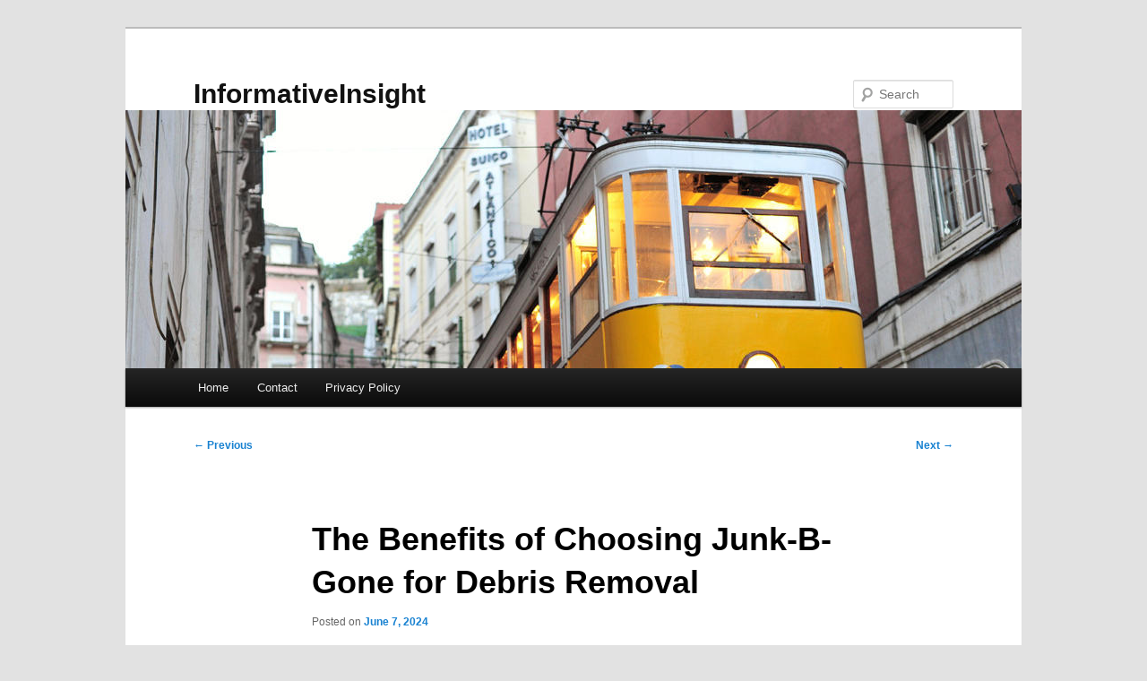

--- FILE ---
content_type: text/html; charset=UTF-8
request_url: https://microx-press.com/779/the-benefits-of-choosing-junk-b-gone-for-debris-removal/
body_size: 11290
content:
<!DOCTYPE html>
<html lang="en-US">
<head>
<meta charset="UTF-8" />
<meta name="viewport" content="width=device-width, initial-scale=1.0" />
<title>
The Benefits of Choosing Junk-B-Gone for Debris Removal | InformativeInsight	</title>
<link rel="profile" href="https://gmpg.org/xfn/11" />
<link rel="stylesheet" type="text/css" media="all" href="https://microx-press.com/wp-content/themes/twentyeleven/style.css?ver=20251202" />
<link rel="pingback" href="https://microx-press.com/xmlrpc.php">
<meta name='robots' content='max-image-preview:large' />
<link rel="alternate" type="application/rss+xml" title="InformativeInsight &raquo; Feed" href="https://microx-press.com/feed/" />
<link rel="alternate" type="application/rss+xml" title="InformativeInsight &raquo; Comments Feed" href="https://microx-press.com/comments/feed/" />
<link rel="alternate" title="oEmbed (JSON)" type="application/json+oembed" href="https://microx-press.com/wp-json/oembed/1.0/embed?url=https%3A%2F%2Fmicrox-press.com%2F779%2Fthe-benefits-of-choosing-junk-b-gone-for-debris-removal%2F" />
<link rel="alternate" title="oEmbed (XML)" type="text/xml+oembed" href="https://microx-press.com/wp-json/oembed/1.0/embed?url=https%3A%2F%2Fmicrox-press.com%2F779%2Fthe-benefits-of-choosing-junk-b-gone-for-debris-removal%2F&#038;format=xml" />
<style id='wp-img-auto-sizes-contain-inline-css' type='text/css'>
img:is([sizes=auto i],[sizes^="auto," i]){contain-intrinsic-size:3000px 1500px}
/*# sourceURL=wp-img-auto-sizes-contain-inline-css */
</style>
<style id='wp-emoji-styles-inline-css' type='text/css'>

	img.wp-smiley, img.emoji {
		display: inline !important;
		border: none !important;
		box-shadow: none !important;
		height: 1em !important;
		width: 1em !important;
		margin: 0 0.07em !important;
		vertical-align: -0.1em !important;
		background: none !important;
		padding: 0 !important;
	}
/*# sourceURL=wp-emoji-styles-inline-css */
</style>
<style id='wp-block-library-inline-css' type='text/css'>
:root{--wp-block-synced-color:#7a00df;--wp-block-synced-color--rgb:122,0,223;--wp-bound-block-color:var(--wp-block-synced-color);--wp-editor-canvas-background:#ddd;--wp-admin-theme-color:#007cba;--wp-admin-theme-color--rgb:0,124,186;--wp-admin-theme-color-darker-10:#006ba1;--wp-admin-theme-color-darker-10--rgb:0,107,160.5;--wp-admin-theme-color-darker-20:#005a87;--wp-admin-theme-color-darker-20--rgb:0,90,135;--wp-admin-border-width-focus:2px}@media (min-resolution:192dpi){:root{--wp-admin-border-width-focus:1.5px}}.wp-element-button{cursor:pointer}:root .has-very-light-gray-background-color{background-color:#eee}:root .has-very-dark-gray-background-color{background-color:#313131}:root .has-very-light-gray-color{color:#eee}:root .has-very-dark-gray-color{color:#313131}:root .has-vivid-green-cyan-to-vivid-cyan-blue-gradient-background{background:linear-gradient(135deg,#00d084,#0693e3)}:root .has-purple-crush-gradient-background{background:linear-gradient(135deg,#34e2e4,#4721fb 50%,#ab1dfe)}:root .has-hazy-dawn-gradient-background{background:linear-gradient(135deg,#faaca8,#dad0ec)}:root .has-subdued-olive-gradient-background{background:linear-gradient(135deg,#fafae1,#67a671)}:root .has-atomic-cream-gradient-background{background:linear-gradient(135deg,#fdd79a,#004a59)}:root .has-nightshade-gradient-background{background:linear-gradient(135deg,#330968,#31cdcf)}:root .has-midnight-gradient-background{background:linear-gradient(135deg,#020381,#2874fc)}:root{--wp--preset--font-size--normal:16px;--wp--preset--font-size--huge:42px}.has-regular-font-size{font-size:1em}.has-larger-font-size{font-size:2.625em}.has-normal-font-size{font-size:var(--wp--preset--font-size--normal)}.has-huge-font-size{font-size:var(--wp--preset--font-size--huge)}.has-text-align-center{text-align:center}.has-text-align-left{text-align:left}.has-text-align-right{text-align:right}.has-fit-text{white-space:nowrap!important}#end-resizable-editor-section{display:none}.aligncenter{clear:both}.items-justified-left{justify-content:flex-start}.items-justified-center{justify-content:center}.items-justified-right{justify-content:flex-end}.items-justified-space-between{justify-content:space-between}.screen-reader-text{border:0;clip-path:inset(50%);height:1px;margin:-1px;overflow:hidden;padding:0;position:absolute;width:1px;word-wrap:normal!important}.screen-reader-text:focus{background-color:#ddd;clip-path:none;color:#444;display:block;font-size:1em;height:auto;left:5px;line-height:normal;padding:15px 23px 14px;text-decoration:none;top:5px;width:auto;z-index:100000}html :where(.has-border-color){border-style:solid}html :where([style*=border-top-color]){border-top-style:solid}html :where([style*=border-right-color]){border-right-style:solid}html :where([style*=border-bottom-color]){border-bottom-style:solid}html :where([style*=border-left-color]){border-left-style:solid}html :where([style*=border-width]){border-style:solid}html :where([style*=border-top-width]){border-top-style:solid}html :where([style*=border-right-width]){border-right-style:solid}html :where([style*=border-bottom-width]){border-bottom-style:solid}html :where([style*=border-left-width]){border-left-style:solid}html :where(img[class*=wp-image-]){height:auto;max-width:100%}:where(figure){margin:0 0 1em}html :where(.is-position-sticky){--wp-admin--admin-bar--position-offset:var(--wp-admin--admin-bar--height,0px)}@media screen and (max-width:600px){html :where(.is-position-sticky){--wp-admin--admin-bar--position-offset:0px}}

/*# sourceURL=wp-block-library-inline-css */
</style><style id='global-styles-inline-css' type='text/css'>
:root{--wp--preset--aspect-ratio--square: 1;--wp--preset--aspect-ratio--4-3: 4/3;--wp--preset--aspect-ratio--3-4: 3/4;--wp--preset--aspect-ratio--3-2: 3/2;--wp--preset--aspect-ratio--2-3: 2/3;--wp--preset--aspect-ratio--16-9: 16/9;--wp--preset--aspect-ratio--9-16: 9/16;--wp--preset--color--black: #000;--wp--preset--color--cyan-bluish-gray: #abb8c3;--wp--preset--color--white: #fff;--wp--preset--color--pale-pink: #f78da7;--wp--preset--color--vivid-red: #cf2e2e;--wp--preset--color--luminous-vivid-orange: #ff6900;--wp--preset--color--luminous-vivid-amber: #fcb900;--wp--preset--color--light-green-cyan: #7bdcb5;--wp--preset--color--vivid-green-cyan: #00d084;--wp--preset--color--pale-cyan-blue: #8ed1fc;--wp--preset--color--vivid-cyan-blue: #0693e3;--wp--preset--color--vivid-purple: #9b51e0;--wp--preset--color--blue: #1982d1;--wp--preset--color--dark-gray: #373737;--wp--preset--color--medium-gray: #666;--wp--preset--color--light-gray: #e2e2e2;--wp--preset--gradient--vivid-cyan-blue-to-vivid-purple: linear-gradient(135deg,rgb(6,147,227) 0%,rgb(155,81,224) 100%);--wp--preset--gradient--light-green-cyan-to-vivid-green-cyan: linear-gradient(135deg,rgb(122,220,180) 0%,rgb(0,208,130) 100%);--wp--preset--gradient--luminous-vivid-amber-to-luminous-vivid-orange: linear-gradient(135deg,rgb(252,185,0) 0%,rgb(255,105,0) 100%);--wp--preset--gradient--luminous-vivid-orange-to-vivid-red: linear-gradient(135deg,rgb(255,105,0) 0%,rgb(207,46,46) 100%);--wp--preset--gradient--very-light-gray-to-cyan-bluish-gray: linear-gradient(135deg,rgb(238,238,238) 0%,rgb(169,184,195) 100%);--wp--preset--gradient--cool-to-warm-spectrum: linear-gradient(135deg,rgb(74,234,220) 0%,rgb(151,120,209) 20%,rgb(207,42,186) 40%,rgb(238,44,130) 60%,rgb(251,105,98) 80%,rgb(254,248,76) 100%);--wp--preset--gradient--blush-light-purple: linear-gradient(135deg,rgb(255,206,236) 0%,rgb(152,150,240) 100%);--wp--preset--gradient--blush-bordeaux: linear-gradient(135deg,rgb(254,205,165) 0%,rgb(254,45,45) 50%,rgb(107,0,62) 100%);--wp--preset--gradient--luminous-dusk: linear-gradient(135deg,rgb(255,203,112) 0%,rgb(199,81,192) 50%,rgb(65,88,208) 100%);--wp--preset--gradient--pale-ocean: linear-gradient(135deg,rgb(255,245,203) 0%,rgb(182,227,212) 50%,rgb(51,167,181) 100%);--wp--preset--gradient--electric-grass: linear-gradient(135deg,rgb(202,248,128) 0%,rgb(113,206,126) 100%);--wp--preset--gradient--midnight: linear-gradient(135deg,rgb(2,3,129) 0%,rgb(40,116,252) 100%);--wp--preset--font-size--small: 13px;--wp--preset--font-size--medium: 20px;--wp--preset--font-size--large: 36px;--wp--preset--font-size--x-large: 42px;--wp--preset--spacing--20: 0.44rem;--wp--preset--spacing--30: 0.67rem;--wp--preset--spacing--40: 1rem;--wp--preset--spacing--50: 1.5rem;--wp--preset--spacing--60: 2.25rem;--wp--preset--spacing--70: 3.38rem;--wp--preset--spacing--80: 5.06rem;--wp--preset--shadow--natural: 6px 6px 9px rgba(0, 0, 0, 0.2);--wp--preset--shadow--deep: 12px 12px 50px rgba(0, 0, 0, 0.4);--wp--preset--shadow--sharp: 6px 6px 0px rgba(0, 0, 0, 0.2);--wp--preset--shadow--outlined: 6px 6px 0px -3px rgb(255, 255, 255), 6px 6px rgb(0, 0, 0);--wp--preset--shadow--crisp: 6px 6px 0px rgb(0, 0, 0);}:where(.is-layout-flex){gap: 0.5em;}:where(.is-layout-grid){gap: 0.5em;}body .is-layout-flex{display: flex;}.is-layout-flex{flex-wrap: wrap;align-items: center;}.is-layout-flex > :is(*, div){margin: 0;}body .is-layout-grid{display: grid;}.is-layout-grid > :is(*, div){margin: 0;}:where(.wp-block-columns.is-layout-flex){gap: 2em;}:where(.wp-block-columns.is-layout-grid){gap: 2em;}:where(.wp-block-post-template.is-layout-flex){gap: 1.25em;}:where(.wp-block-post-template.is-layout-grid){gap: 1.25em;}.has-black-color{color: var(--wp--preset--color--black) !important;}.has-cyan-bluish-gray-color{color: var(--wp--preset--color--cyan-bluish-gray) !important;}.has-white-color{color: var(--wp--preset--color--white) !important;}.has-pale-pink-color{color: var(--wp--preset--color--pale-pink) !important;}.has-vivid-red-color{color: var(--wp--preset--color--vivid-red) !important;}.has-luminous-vivid-orange-color{color: var(--wp--preset--color--luminous-vivid-orange) !important;}.has-luminous-vivid-amber-color{color: var(--wp--preset--color--luminous-vivid-amber) !important;}.has-light-green-cyan-color{color: var(--wp--preset--color--light-green-cyan) !important;}.has-vivid-green-cyan-color{color: var(--wp--preset--color--vivid-green-cyan) !important;}.has-pale-cyan-blue-color{color: var(--wp--preset--color--pale-cyan-blue) !important;}.has-vivid-cyan-blue-color{color: var(--wp--preset--color--vivid-cyan-blue) !important;}.has-vivid-purple-color{color: var(--wp--preset--color--vivid-purple) !important;}.has-black-background-color{background-color: var(--wp--preset--color--black) !important;}.has-cyan-bluish-gray-background-color{background-color: var(--wp--preset--color--cyan-bluish-gray) !important;}.has-white-background-color{background-color: var(--wp--preset--color--white) !important;}.has-pale-pink-background-color{background-color: var(--wp--preset--color--pale-pink) !important;}.has-vivid-red-background-color{background-color: var(--wp--preset--color--vivid-red) !important;}.has-luminous-vivid-orange-background-color{background-color: var(--wp--preset--color--luminous-vivid-orange) !important;}.has-luminous-vivid-amber-background-color{background-color: var(--wp--preset--color--luminous-vivid-amber) !important;}.has-light-green-cyan-background-color{background-color: var(--wp--preset--color--light-green-cyan) !important;}.has-vivid-green-cyan-background-color{background-color: var(--wp--preset--color--vivid-green-cyan) !important;}.has-pale-cyan-blue-background-color{background-color: var(--wp--preset--color--pale-cyan-blue) !important;}.has-vivid-cyan-blue-background-color{background-color: var(--wp--preset--color--vivid-cyan-blue) !important;}.has-vivid-purple-background-color{background-color: var(--wp--preset--color--vivid-purple) !important;}.has-black-border-color{border-color: var(--wp--preset--color--black) !important;}.has-cyan-bluish-gray-border-color{border-color: var(--wp--preset--color--cyan-bluish-gray) !important;}.has-white-border-color{border-color: var(--wp--preset--color--white) !important;}.has-pale-pink-border-color{border-color: var(--wp--preset--color--pale-pink) !important;}.has-vivid-red-border-color{border-color: var(--wp--preset--color--vivid-red) !important;}.has-luminous-vivid-orange-border-color{border-color: var(--wp--preset--color--luminous-vivid-orange) !important;}.has-luminous-vivid-amber-border-color{border-color: var(--wp--preset--color--luminous-vivid-amber) !important;}.has-light-green-cyan-border-color{border-color: var(--wp--preset--color--light-green-cyan) !important;}.has-vivid-green-cyan-border-color{border-color: var(--wp--preset--color--vivid-green-cyan) !important;}.has-pale-cyan-blue-border-color{border-color: var(--wp--preset--color--pale-cyan-blue) !important;}.has-vivid-cyan-blue-border-color{border-color: var(--wp--preset--color--vivid-cyan-blue) !important;}.has-vivid-purple-border-color{border-color: var(--wp--preset--color--vivid-purple) !important;}.has-vivid-cyan-blue-to-vivid-purple-gradient-background{background: var(--wp--preset--gradient--vivid-cyan-blue-to-vivid-purple) !important;}.has-light-green-cyan-to-vivid-green-cyan-gradient-background{background: var(--wp--preset--gradient--light-green-cyan-to-vivid-green-cyan) !important;}.has-luminous-vivid-amber-to-luminous-vivid-orange-gradient-background{background: var(--wp--preset--gradient--luminous-vivid-amber-to-luminous-vivid-orange) !important;}.has-luminous-vivid-orange-to-vivid-red-gradient-background{background: var(--wp--preset--gradient--luminous-vivid-orange-to-vivid-red) !important;}.has-very-light-gray-to-cyan-bluish-gray-gradient-background{background: var(--wp--preset--gradient--very-light-gray-to-cyan-bluish-gray) !important;}.has-cool-to-warm-spectrum-gradient-background{background: var(--wp--preset--gradient--cool-to-warm-spectrum) !important;}.has-blush-light-purple-gradient-background{background: var(--wp--preset--gradient--blush-light-purple) !important;}.has-blush-bordeaux-gradient-background{background: var(--wp--preset--gradient--blush-bordeaux) !important;}.has-luminous-dusk-gradient-background{background: var(--wp--preset--gradient--luminous-dusk) !important;}.has-pale-ocean-gradient-background{background: var(--wp--preset--gradient--pale-ocean) !important;}.has-electric-grass-gradient-background{background: var(--wp--preset--gradient--electric-grass) !important;}.has-midnight-gradient-background{background: var(--wp--preset--gradient--midnight) !important;}.has-small-font-size{font-size: var(--wp--preset--font-size--small) !important;}.has-medium-font-size{font-size: var(--wp--preset--font-size--medium) !important;}.has-large-font-size{font-size: var(--wp--preset--font-size--large) !important;}.has-x-large-font-size{font-size: var(--wp--preset--font-size--x-large) !important;}
/*# sourceURL=global-styles-inline-css */
</style>

<style id='classic-theme-styles-inline-css' type='text/css'>
/*! This file is auto-generated */
.wp-block-button__link{color:#fff;background-color:#32373c;border-radius:9999px;box-shadow:none;text-decoration:none;padding:calc(.667em + 2px) calc(1.333em + 2px);font-size:1.125em}.wp-block-file__button{background:#32373c;color:#fff;text-decoration:none}
/*# sourceURL=/wp-includes/css/classic-themes.min.css */
</style>
<link rel='stylesheet' id='contact-form-7-css' href='https://microx-press.com/wp-content/plugins/contact-form-7/includes/css/styles.css?ver=6.1.4' type='text/css' media='all' />
<link rel='stylesheet' id='twentyeleven-block-style-css' href='https://microx-press.com/wp-content/themes/twentyeleven/blocks.css?ver=20240703' type='text/css' media='all' />
<link rel="https://api.w.org/" href="https://microx-press.com/wp-json/" /><link rel="alternate" title="JSON" type="application/json" href="https://microx-press.com/wp-json/wp/v2/posts/779" /><link rel="EditURI" type="application/rsd+xml" title="RSD" href="https://microx-press.com/xmlrpc.php?rsd" />

<link rel="canonical" href="https://microx-press.com/779/the-benefits-of-choosing-junk-b-gone-for-debris-removal/" />
<link rel='shortlink' href='https://microx-press.com/?p=779' />
</head>

<body class="wp-singular post-template-default single single-post postid-779 single-format-standard wp-embed-responsive wp-theme-twentyeleven single-author singular two-column right-sidebar">
<div class="skip-link"><a class="assistive-text" href="#content">Skip to primary content</a></div><div id="page" class="hfeed">
	<header id="branding">
			<hgroup>
									<h1 id="site-title"><span><a href="https://microx-press.com/" rel="home" >InformativeInsight</a></span></h1>
								</hgroup>

						<a href="https://microx-press.com/" rel="home" >
				<img src="https://microx-press.com/wp-content/themes/twentyeleven/images/headers/trolley.jpg" width="1000" height="288" alt="InformativeInsight" decoding="async" fetchpriority="high" />			</a>
			
									<form method="get" id="searchform" action="https://microx-press.com/">
		<label for="s" class="assistive-text">Search</label>
		<input type="text" class="field" name="s" id="s" placeholder="Search" />
		<input type="submit" class="submit" name="submit" id="searchsubmit" value="Search" />
	</form>
			
			<nav id="access">
				<h3 class="assistive-text">Main menu</h3>
				<div class="menu"><ul>
<li ><a href="https://microx-press.com/">Home</a></li><li class="page_item page-item-2"><a href="https://microx-press.com/contact/">Contact</a></li>
<li class="page_item page-item-3"><a href="https://microx-press.com/privacy-policy/">Privacy Policy</a></li>
</ul></div>
			</nav><!-- #access -->
	</header><!-- #branding -->


	<div id="main">

		<div id="primary">
			<div id="content" role="main">

				
					<nav id="nav-single">
						<h3 class="assistive-text">Post navigation</h3>
						<span class="nav-previous"><a href="https://microx-press.com/798/why-fiber-ribbon-lines-are-essential-for-quality-cable-manufacturing/" rel="prev"><span class="meta-nav">&larr;</span> Previous</a></span>
						<span class="nav-next"><a href="https://microx-press.com/776/fast-and-trustworthy-household-items-elimination-nearby/" rel="next">Next <span class="meta-nav">&rarr;</span></a></span>
					</nav><!-- #nav-single -->

					
<article id="post-779" class="post-779 post type-post status-publish format-standard hentry category-sanitation-cleaning">
	<header class="entry-header">
		<h1 class="entry-title">The Benefits of Choosing Junk-B-Gone for Debris Removal</h1>

				<div class="entry-meta">
			<span class="sep">Posted on </span><a href="https://microx-press.com/779/the-benefits-of-choosing-junk-b-gone-for-debris-removal/" title="8:43 pm" rel="bookmark"><time class="entry-date" datetime="2024-06-07T20:43:00+00:00">June 7, 2024</time></a><span class="by-author"> <span class="sep"> by </span> <span class="author vcard"><a class="url fn n" href="https://microx-press.com/author/admin10/" title="View all posts by Delphine" rel="author">Delphine</a></span></span>		</div><!-- .entry-meta -->
			</header><!-- .entry-header -->

	<div class="entry-content">
		<h1>Streamlined Removal Debris Services – Reclaim Your Area Today</h1>
<p>Do you have unwanted junk filling your room and causing a problem? Are you searching a trustworthy and efficient method to clear out that junk and recover your space? Look no further than Junk B Gone, a highly-rated trash disposal business that offers exceptional debris removal solutions.</p>
<p>When it comes to clearing space, Junk B Gone is the name you can trust. With their pledge to providing friendly and expert service, they ensure that every client obtains premium outcomes and a pleasant interaction. Their crew of qualified and protected <strong><a href="https://www.junkbgoneva.com/junk-removal-bethesda-md/">junk disposal</a></strong> is focused on ensuring your space neat and orderly.</p>
<p>But what distinguishes Junk B Gone from other debris removal services? It&#8217;s their effective and sustainable method. Not only do they offer upfront pricing and a straightforward process, but they also focus on eco-friendliness by repurposing as much junk as possible and donating functional objects to community non-profits and donation centers.</p>
<p>So, why tolerate unneeded clutter when you can clear space now? Learn how Junk B Gone can aid you efficiently and effectively clear out your unwanted mess and ensure your area tidy and organized anew.</p>
<h2>The Junk B Gone Method</h2>
<p>At Junk B Gone, we believe in providing our clients with a easy and hassle-free experience when it comes to junk removal. Our process is crafted to be effective and user-friendly, allowing you to clear out your room without any worries or troubles.</p>
<p>When you book an appointment with us, we begin by providing you with a fair estimate and upfront pricing. We uphold honesty and want you to have a accurate understanding of the costs involved, so there are no hidden fees or hidden fees.</p>
<p>About 15-30 minutes before your booked time, our seasoned team will give you a ring to verify and let you know that we&#8217;re heading your way. We value your time and want to guarantee that our presence matches with your timetable.</p>
<p>Once we reach at your place, you simply point out our team the debris that needs to be removed. Our team includes skilled and covered specialists who will handle your belongings with the greatest respect. We know the value of your items, and we take every precaution to eliminate any breakage during the removal process.</p>
<p>With our seasoned crew on the task, you can rest and unwind while we take care of all the heavy lifting and removal. We operate quickly to finish the task in a quickly, guaranteeing a seamless and hassle-free experience for you.</p>
<p>Our aim is to provide premium service and client happiness. We take pride in our skilled approach and meticulousness. By choosing Junk B Gone, you can depend on that your trash disposal needs will be addressed with excellence and dependability.</p>
<p>So, whether you need to remove your house, workspace, or any other area, trust our easy method and the expertise of our skilled staff. Contact Junk B Gone today and let us assist you recover your area!</p>
<h2>Residential Debris Removal Solutions</h2>
<p>Are you tired of residing in a crowded room? Let Junk B Gone take care of your household debris removal needs. Whether you&#8217;re a house owner or a tenant, we offer effective and user-friendly services to help you clear out the unwanted objects that are taking up important room in your home.</p>
<p>At Junk B Gone, we understand that schedule is valuable, so we focus on quick assistance. We come on timetable and perform quickly to make sure that your debris removal is finished in a timely manner. Our seasoned crew will take care of the heavy lifting and disposal, so you don&#8217;t have to worry about it.</p>
<p>In addition to providing quick assistance, Junk B Gone is pledged to being a green option for junk removal. We reuse more than our rivals, decreasing the amount of trash that ends up in waste sites. By choosing our residential junk removal methods, you can be proud about making an environmentally friendly choice.</p>
<p>Our clients value our professionalism, transparent costs, and hassle-free appointment system. We strive to ensure the entire junk removal experience as seamless as possible, from initial contact to completion. Say goodbye to clutter and greet to a cleaner, more organized home with Junk B Gone.</p>
<h2>Tailored Junk Removal Solutions</h2>
<p>Junk B Gone offers a wide range of tailored junk removal offerings to satisfy your particular demands. Whether you need to dispose of bulky and bulky items or dispose of old electronics, their skilled specialists are here to assist. Here are some of the tailored offerings provided by Junk B Gone:</p>
<h3>Air Conditioner Removal</h3>
<p>When it&#8217;s time to dispose of your old AC, Junk B Gone can responsibly remove the existing unit for you. Their crew follows proper disposal procedures to make sure green practices.</p>
<h3>Dishwasher and Trash Compactor Hauling</h3>
<p>If you need to replace your dishwasher and trash compactor, Junk B Gone can dispose of your old dishwasher and waste compactor with simplicity. Their trained crew will manage the removal process effectively and carefully.</p>
<h3>DIY Construction Waste Disposal</h3>
<p>After completing a DIY construction project, you may be stuck with a large amount of junk. Junk B Gone can manage the disposal of building debris, including wood, sheetrock, and other materials.</p>
<h3>Junk Hauling</h3>
<p>If you have any general debris that needs to be removed from your property, Junk B Gone is here to aid. Their crew will securely and efficiently remove any unneeded waste, enabling you to enjoy a tidy and junk-free room.</p>
<h3>E-Waste Disposal</h3>
<p>Correct removal of e-waste is important for the environment. Junk B Gone can take care of the appropriate removal of unwanted gadgets, such as computers, screens, and printers, ensuring they are recycled or disposed of securely.</p>
<h3>Estate Clearance</h3>
<p>When managing the cleanout of an inheritance, Junk B Gone knows that it can be hard. Their considerate staff will take care of the disposal of unwanted items quickly and respectfully, enabling you to focus on other important tasks.</p>
<h3>Furniture Disposal</h3>
<p>Whether you&#8217;re updating your home or simply need to dispose of unwanted sofas, Junk B Gone offers furniture removal solutions. Their professionals will responsibly dispose of your unneeded sofas, contributing or repurposing it if practicable.</p>
<h3>Garbage Removal</h3>
<p>If you have collected a big amount of trash that needs to be disposed of, Junk B Gone can aid. Their crew will effectively remove your trash, leaving your area tidy and devoid of excess trash.</p>
<h3>Spa Removal</h3>
<p>When it&#8217;s time to remove an old jacuzzi, Junk B Gone has the experience and gear to handle the job. Their team will take apart and dispose of the spa safely, making sure your area clean and available for its next use.</p>
<p>No matter the tailored trash disposal service you desire, Junk B Gone is dedicated on providing timely, dependable, and eco-friendly methods. Their specialists are skilled to take care of multiple types of trash disposal tasks, guaranteeing a seamless and stress-free interaction for their customers.</p>
<h2>Eco-Friendly Approach</h2>
<p>Junk B Gone is dedicated to an eco-friendly approach to debris disposal. We believe in the significance of reusing, charity, and cutting down on waste to preserve the ecosystem. Our goal is to guarantee that waste doesn&#8217;t end up in dumps without cause. Instead, we go the extra mile to recycle every bit of junk possible, minimizing our environmental impact.</p>
<p>We also recognize the value of donation and its favorable impact on local communities. That&#8217;s why we focus on to donate functional items to non-profit organizations and recycling centers. By doing so, we support benefit those in need and reduce waste by giving items a second life.</p>
<p>When you choose Junk B Gone, you can feel good about opting for an environmentally friendly option and supporting a greener future. Our pledge to environmental responsibility sets us apart from other waste management firms and aligns with the principles of individuals who emphasize eco-consciousness.</p>
<h2>Junk B Gone – Efficient Junk Pick Up Service</h2>
<p>When it comes to swift junk pick up services, you can rely on Junk B Gone. As a renowned junk removal company, they specialize in securely removing safe items from both homes and businesses. Whether you have home debris cluttering up your storage area or business waste crowding your office, their staff of professionals is available to assist.</p>
<p>Junk B Gone recognizes that every waste management project is unique, which is why they provide a comprehensive range of services. From mattresses and furniture to electronics and appliances, they can handle it all. Whether you need to get rid of an obsolete screen or empty an whole property, their experienced crew has the expertise to ensure a efficient and quick pick up.</p>
<p>Their junk pick up service is designed to be convenient and smooth. All you have to do is show the things you want to be disposed of, and they will manage the rest. You don&#8217;t have to worry about moving bulky items or organizing the waste beforehand – their staff will take care of everything from start to finish, freeing you from time and labor.</p>
<p>At Junk B Gone, they also emphasize eco-friendliness and green practices. They work closely with community centers, non-profits, and charity shops to repurpose and contribute objects whenever possible. By choosing their waste removal, you can support the decrease in waste and make a positive impact the ecosystem.</p>
<h3>Sample Table: Comparison of Junk Removal Services</h3>
<table>
<tr>
<th>Criteria</th>
<th>Junk B Gone</th>
<th>Junk B Gone</th>
</tr>
<tr>
<td>Junk Pick Up Service</td>
<td>Yes</td>
<td>Yes</td>
</tr>
<tr>
<td>Removal of Non-Hazardous Items</td>
<td>Yes</td>
<td>Yes</td>
</tr>
<tr>
<td>Handling of Household Junk</td>
<td>Yes</td>
<td>Yes</td>
</tr>
<tr>
<td>Handling of Workplace Junk</td>
<td>Yes</td>
<td>Yes</td>
</tr>
<tr>
<td>Convenience Factor</td>
<td>Yes</td>
<td>Yes</td>
</tr>
<tr>
<td>Focus on Sustainability</td>
<td>Yes (Recycling and Donation)</td>
<td>Yes (Recycling and Donation)</td>
</tr>
</table>
<p>As seen in the chart above, both Junk B Gone and Junk B Gone provide reliable waste removal for non-hazardous items, including home and workplace debris. They emphasize convenience and sustainability, making sure that your unwanted items are removed safely.</p>
<h2>Conclusion</h2>
<p>To sum up, junk removal services offered by reliable companies like Junk B Gone provide an effective and eco-friendly solution for getting rid of excess debris. These companies emphasize client happiness, offering courteous and professional service that guarantees a stress-free encounter. Their simple and upfront pricing process simplifies the process for patrons to remove waste and recover their area.</p>
<p>What distinguishes these firms above is their dedication to the ecosystem. They surpass simply taking away waste by employing eco-friendly methods. By recycling and contributing as much as possible, they help reduce waste and benefit the planet. When you select these reputable debris disposal solutions, you not only create a neat and organized area but also contribute to a greener future.</p>
<p>With their effective, reliable, and environmentally friendly approach, Junk B Gone and Junk B Gone have evolved into trusted solutions for individuals and companies seeking to declutter their residences and businesses. Say goodbye to unneeded waste and appreciate a neater and more orderly environment by entrusting your waste management needs to these dependable services.</p>
			</div><!-- .entry-content -->

	<footer class="entry-meta">
		This entry was posted in <a href="https://microx-press.com/category/sanitation-cleaning/" rel="category tag">Sanitation &amp; Cleaning</a> by <a href="https://microx-press.com/author/admin10/">Delphine</a>. Bookmark the <a href="https://microx-press.com/779/the-benefits-of-choosing-junk-b-gone-for-debris-removal/" title="Permalink to The Benefits of Choosing Junk-B-Gone for Debris Removal" rel="bookmark">permalink</a>.
		
			</footer><!-- .entry-meta -->
</article><!-- #post-779 -->

						<div id="comments">
	
	
	
	
</div><!-- #comments -->

				
			</div><!-- #content -->
		</div><!-- #primary -->


	</div><!-- #main -->

	<footer id="colophon">

			

			<div id="site-generator">
								<a class="privacy-policy-link" href="https://microx-press.com/privacy-policy/" rel="privacy-policy">Privacy Policy</a><span role="separator" aria-hidden="true"></span>				<a href="https://wordpress.org/" class="imprint" title="Semantic Personal Publishing Platform">
					Proudly powered by WordPress				</a>
			</div>
	</footer><!-- #colophon -->
</div><!-- #page -->

<script type="speculationrules">
{"prefetch":[{"source":"document","where":{"and":[{"href_matches":"/*"},{"not":{"href_matches":["/wp-*.php","/wp-admin/*","/wp-content/uploads/*","/wp-content/*","/wp-content/plugins/*","/wp-content/themes/twentyeleven/*","/*\\?(.+)"]}},{"not":{"selector_matches":"a[rel~=\"nofollow\"]"}},{"not":{"selector_matches":".no-prefetch, .no-prefetch a"}}]},"eagerness":"conservative"}]}
</script>
<script type="text/javascript" src="https://microx-press.com/wp-includes/js/comment-reply.min.js?ver=88593c1df5cbfbbf53eebc78973372ee" id="comment-reply-js" async="async" data-wp-strategy="async" fetchpriority="low"></script>
<script type="text/javascript" src="https://microx-press.com/wp-includes/js/dist/hooks.min.js?ver=dd5603f07f9220ed27f1" id="wp-hooks-js"></script>
<script type="text/javascript" src="https://microx-press.com/wp-includes/js/dist/i18n.min.js?ver=c26c3dc7bed366793375" id="wp-i18n-js"></script>
<script type="text/javascript" id="wp-i18n-js-after">
/* <![CDATA[ */
wp.i18n.setLocaleData( { 'text direction\u0004ltr': [ 'ltr' ] } );
//# sourceURL=wp-i18n-js-after
/* ]]> */
</script>
<script type="text/javascript" src="https://microx-press.com/wp-content/plugins/contact-form-7/includes/swv/js/index.js?ver=6.1.4" id="swv-js"></script>
<script type="text/javascript" id="contact-form-7-js-before">
/* <![CDATA[ */
var wpcf7 = {
    "api": {
        "root": "https:\/\/microx-press.com\/wp-json\/",
        "namespace": "contact-form-7\/v1"
    }
};
//# sourceURL=contact-form-7-js-before
/* ]]> */
</script>
<script type="text/javascript" src="https://microx-press.com/wp-content/plugins/contact-form-7/includes/js/index.js?ver=6.1.4" id="contact-form-7-js"></script>
<script id="wp-emoji-settings" type="application/json">
{"baseUrl":"https://s.w.org/images/core/emoji/17.0.2/72x72/","ext":".png","svgUrl":"https://s.w.org/images/core/emoji/17.0.2/svg/","svgExt":".svg","source":{"concatemoji":"https://microx-press.com/wp-includes/js/wp-emoji-release.min.js?ver=88593c1df5cbfbbf53eebc78973372ee"}}
</script>
<script type="module">
/* <![CDATA[ */
/*! This file is auto-generated */
const a=JSON.parse(document.getElementById("wp-emoji-settings").textContent),o=(window._wpemojiSettings=a,"wpEmojiSettingsSupports"),s=["flag","emoji"];function i(e){try{var t={supportTests:e,timestamp:(new Date).valueOf()};sessionStorage.setItem(o,JSON.stringify(t))}catch(e){}}function c(e,t,n){e.clearRect(0,0,e.canvas.width,e.canvas.height),e.fillText(t,0,0);t=new Uint32Array(e.getImageData(0,0,e.canvas.width,e.canvas.height).data);e.clearRect(0,0,e.canvas.width,e.canvas.height),e.fillText(n,0,0);const a=new Uint32Array(e.getImageData(0,0,e.canvas.width,e.canvas.height).data);return t.every((e,t)=>e===a[t])}function p(e,t){e.clearRect(0,0,e.canvas.width,e.canvas.height),e.fillText(t,0,0);var n=e.getImageData(16,16,1,1);for(let e=0;e<n.data.length;e++)if(0!==n.data[e])return!1;return!0}function u(e,t,n,a){switch(t){case"flag":return n(e,"\ud83c\udff3\ufe0f\u200d\u26a7\ufe0f","\ud83c\udff3\ufe0f\u200b\u26a7\ufe0f")?!1:!n(e,"\ud83c\udde8\ud83c\uddf6","\ud83c\udde8\u200b\ud83c\uddf6")&&!n(e,"\ud83c\udff4\udb40\udc67\udb40\udc62\udb40\udc65\udb40\udc6e\udb40\udc67\udb40\udc7f","\ud83c\udff4\u200b\udb40\udc67\u200b\udb40\udc62\u200b\udb40\udc65\u200b\udb40\udc6e\u200b\udb40\udc67\u200b\udb40\udc7f");case"emoji":return!a(e,"\ud83e\u1fac8")}return!1}function f(e,t,n,a){let r;const o=(r="undefined"!=typeof WorkerGlobalScope&&self instanceof WorkerGlobalScope?new OffscreenCanvas(300,150):document.createElement("canvas")).getContext("2d",{willReadFrequently:!0}),s=(o.textBaseline="top",o.font="600 32px Arial",{});return e.forEach(e=>{s[e]=t(o,e,n,a)}),s}function r(e){var t=document.createElement("script");t.src=e,t.defer=!0,document.head.appendChild(t)}a.supports={everything:!0,everythingExceptFlag:!0},new Promise(t=>{let n=function(){try{var e=JSON.parse(sessionStorage.getItem(o));if("object"==typeof e&&"number"==typeof e.timestamp&&(new Date).valueOf()<e.timestamp+604800&&"object"==typeof e.supportTests)return e.supportTests}catch(e){}return null}();if(!n){if("undefined"!=typeof Worker&&"undefined"!=typeof OffscreenCanvas&&"undefined"!=typeof URL&&URL.createObjectURL&&"undefined"!=typeof Blob)try{var e="postMessage("+f.toString()+"("+[JSON.stringify(s),u.toString(),c.toString(),p.toString()].join(",")+"));",a=new Blob([e],{type:"text/javascript"});const r=new Worker(URL.createObjectURL(a),{name:"wpTestEmojiSupports"});return void(r.onmessage=e=>{i(n=e.data),r.terminate(),t(n)})}catch(e){}i(n=f(s,u,c,p))}t(n)}).then(e=>{for(const n in e)a.supports[n]=e[n],a.supports.everything=a.supports.everything&&a.supports[n],"flag"!==n&&(a.supports.everythingExceptFlag=a.supports.everythingExceptFlag&&a.supports[n]);var t;a.supports.everythingExceptFlag=a.supports.everythingExceptFlag&&!a.supports.flag,a.supports.everything||((t=a.source||{}).concatemoji?r(t.concatemoji):t.wpemoji&&t.twemoji&&(r(t.twemoji),r(t.wpemoji)))});
//# sourceURL=https://microx-press.com/wp-includes/js/wp-emoji-loader.min.js
/* ]]> */
</script>

<script defer src="https://static.cloudflareinsights.com/beacon.min.js/vcd15cbe7772f49c399c6a5babf22c1241717689176015" integrity="sha512-ZpsOmlRQV6y907TI0dKBHq9Md29nnaEIPlkf84rnaERnq6zvWvPUqr2ft8M1aS28oN72PdrCzSjY4U6VaAw1EQ==" data-cf-beacon='{"version":"2024.11.0","token":"a091e8dfe5f84d079fad695fbf844fdd","r":1,"server_timing":{"name":{"cfCacheStatus":true,"cfEdge":true,"cfExtPri":true,"cfL4":true,"cfOrigin":true,"cfSpeedBrain":true},"location_startswith":null}}' crossorigin="anonymous"></script>
</body>
</html>
